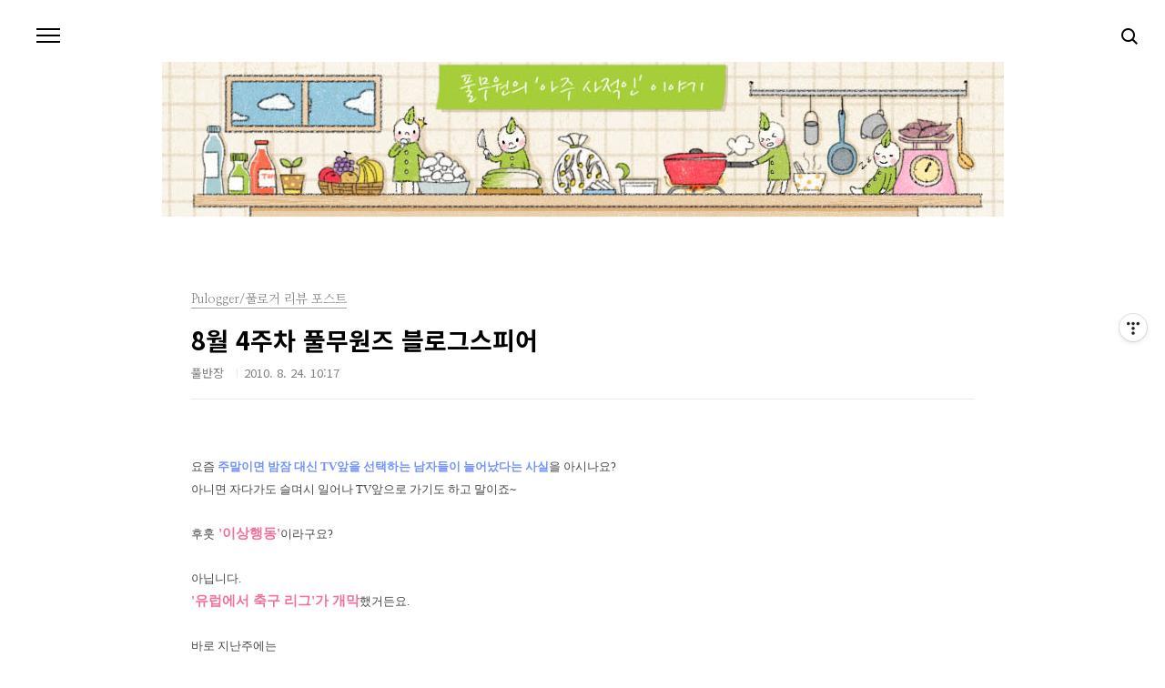

--- FILE ---
content_type: text/html;charset=UTF-8
request_url: https://blog.pulmuone.com/1246
body_size: 51756
content:
<!doctype html>
<html lang="ko">
                                                                                <head>
                <script type="text/javascript">if (!window.T) { window.T = {} }
window.T.config = {"TOP_SSL_URL":"https://www.tistory.com","PREVIEW":false,"ROLE":"guest","PREV_PAGE":"","NEXT_PAGE":"","BLOG":{"id":118941,"name":"pulmuone","title":"풀무원 공식 블로그","isDormancy":false,"nickName":"풀반장","status":"open","profileStatus":"normal"},"NEED_COMMENT_LOGIN":false,"COMMENT_LOGIN_CONFIRM_MESSAGE":"","LOGIN_URL":"https://www.tistory.com/auth/login/?redirectUrl=https://blog.pulmuone.com/1246","DEFAULT_URL":"https://blog.pulmuone.com","USER":{"name":null,"homepage":null,"id":0,"profileImage":null},"SUBSCRIPTION":{"status":"none","isConnected":false,"isPending":false,"isWait":false,"isProcessing":false,"isNone":true},"IS_LOGIN":false,"HAS_BLOG":false,"IS_SUPPORT":false,"IS_SCRAPABLE":false,"TOP_URL":"http://www.tistory.com","JOIN_URL":"https://www.tistory.com/member/join","PHASE":"prod","ROLE_GROUP":"visitor"};
window.T.entryInfo = {"entryId":1246,"isAuthor":false,"categoryId":394777,"categoryLabel":"Pulogger/풀로거 리뷰 포스트"};
window.appInfo = {"domain":"tistory.com","topUrl":"https://www.tistory.com","loginUrl":"https://www.tistory.com/auth/login","logoutUrl":"https://www.tistory.com/auth/logout"};
window.initData = {};

window.TistoryBlog = {
    basePath: "",
    url: "https://blog.pulmuone.com",
    tistoryUrl: "https://pulmuone.tistory.com",
    manageUrl: "https://pulmuone.tistory.com/manage",
    token: "TFgqAxLiWDC8vNfOwEGCM7FUQuuPANchGP4YwGyzKBLAsgR6Ldg7eMTFM5PAG7eL"
};
var servicePath = "";
var blogURL = "";</script>

                
                
                
                        <!-- BusinessLicenseInfo - START -->
        
            <link href="https://tistory1.daumcdn.net/tistory_admin/userblog/userblog-7c7a62cfef2026f12ec313f0ebcc6daafb4361d7/static/plugin/BusinessLicenseInfo/style.css" rel="stylesheet" type="text/css"/>

            <script>function switchFold(entryId) {
    var businessLayer = document.getElementById("businessInfoLayer_" + entryId);

    if (businessLayer) {
        if (businessLayer.className.indexOf("unfold_license") > 0) {
            businessLayer.className = "business_license_layer";
        } else {
            businessLayer.className = "business_license_layer unfold_license";
        }
    }
}
</script>

        
        <!-- BusinessLicenseInfo - END -->
        <!-- DaumShow - START -->
        <style type="text/css">#daumSearchBox {
    height: 21px;
    background-image: url(//i1.daumcdn.net/imgsrc.search/search_all/show/tistory/plugin/bg_search2_2.gif);
    margin: 5px auto;
    padding: 0;
}

#daumSearchBox input {
    background: none;
    margin: 0;
    padding: 0;
    border: 0;
}

#daumSearchBox #daumLogo {
    width: 34px;
    height: 21px;
    float: left;
    margin-right: 5px;
    background-image: url(//i1.daumcdn.net/img-media/tistory/img/bg_search1_2_2010ci.gif);
}

#daumSearchBox #show_q {
    background-color: transparent;
    border: none;
    font: 12px Gulim, Sans-serif;
    color: #555;
    margin-top: 4px;
    margin-right: 15px;
    float: left;
}

#daumSearchBox #show_btn {
    background-image: url(//i1.daumcdn.net/imgsrc.search/search_all/show/tistory/plugin/bt_search_2.gif);
    width: 37px;
    height: 21px;
    float: left;
    margin: 0;
    cursor: pointer;
    text-indent: -1000em;
}
</style>

        <!-- DaumShow - END -->

<!-- MetaTag - START -->
<meta name="로봇" content=" &lt;meta name=&quot;robots&quot; content=&quot;ALL&quot; /&gt;"/>
<!-- MetaTag - END -->

<!-- PreventCopyContents - START -->
<meta content="no" http-equiv="imagetoolbar"/>

<!-- PreventCopyContents - END -->

<!-- System - START -->

<!-- System - END -->

        <!-- TistoryProfileLayer - START -->
        <link href="https://tistory1.daumcdn.net/tistory_admin/userblog/userblog-7c7a62cfef2026f12ec313f0ebcc6daafb4361d7/static/plugin/TistoryProfileLayer/style.css" rel="stylesheet" type="text/css"/>
<script type="text/javascript" src="https://tistory1.daumcdn.net/tistory_admin/userblog/userblog-7c7a62cfef2026f12ec313f0ebcc6daafb4361d7/static/plugin/TistoryProfileLayer/script.js"></script>

        <!-- TistoryProfileLayer - END -->

                
                <meta http-equiv="X-UA-Compatible" content="IE=Edge">
<meta name="format-detection" content="telephone=no">
<script src="//t1.daumcdn.net/tistory_admin/lib/jquery/jquery-3.5.1.min.js" integrity="sha256-9/aliU8dGd2tb6OSsuzixeV4y/faTqgFtohetphbbj0=" crossorigin="anonymous"></script>
<script type="text/javascript" src="//t1.daumcdn.net/tiara/js/v1/tiara-1.2.0.min.js"></script><meta name="referrer" content="always"/>
<meta name="google-adsense-platform-account" content="ca-host-pub-9691043933427338"/>
<meta name="google-adsense-platform-domain" content="tistory.com"/>
<meta name="description" content="요즘 주말이면 밤잠 대신 TV앞을 선택하는 남자들이 늘어났다는 사실을 아시나요? 아니면 자다가도 슬며시 일어나 TV앞으로 가기도 하고 말이죠~ 후훗 '이상행동'이라구요? 아닙니다. '유럽에서 축구 리그'가 개막했거든요. 바로 지난주에는 이청용 선수가 어시스트를, 기성용 선수가 리그 데뷔골을 성공시키기도 했답니다. 이젠 남편분들께서 왜 잠을 안자는지 아셨죠? 그렇다면 이번주 주말에는 야식으로 센스를 뽐내보시는건 어떨까요? 아마 분명히 감동할겁니다~ ^^ 풀사이 가족분들의 야식이 남편들을 감동시킨다면 블로그스피어에 올라오는 풀무원 포스트들은 풀반장을 감동시키고 있죠~ 이번주는 어떤 포스트들이 풀반장과 풀사이 가족분들을 웃게 했을지.. 여러분과 함께 살펴보기로 하겠습니다. ^^ 풀무원즈 블로그스피어 지금 시작.."/>
<meta property="og:type" content="article"/>
<meta property="og:url" content="https://blog.pulmuone.com/1246"/>
<meta property="og.article.author" content="풀반장"/>
<meta property="og:site_name" content="풀무원 공식 블로그"/>
<meta property="og:title" content="8월 4주차 풀무원즈 블로그스피어"/>
<meta name="by" content="풀반장"/>
<meta property="og:description" content="요즘 주말이면 밤잠 대신 TV앞을 선택하는 남자들이 늘어났다는 사실을 아시나요? 아니면 자다가도 슬며시 일어나 TV앞으로 가기도 하고 말이죠~ 후훗 '이상행동'이라구요? 아닙니다. '유럽에서 축구 리그'가 개막했거든요. 바로 지난주에는 이청용 선수가 어시스트를, 기성용 선수가 리그 데뷔골을 성공시키기도 했답니다. 이젠 남편분들께서 왜 잠을 안자는지 아셨죠? 그렇다면 이번주 주말에는 야식으로 센스를 뽐내보시는건 어떨까요? 아마 분명히 감동할겁니다~ ^^ 풀사이 가족분들의 야식이 남편들을 감동시킨다면 블로그스피어에 올라오는 풀무원 포스트들은 풀반장을 감동시키고 있죠~ 이번주는 어떤 포스트들이 풀반장과 풀사이 가족분들을 웃게 했을지.. 여러분과 함께 살펴보기로 하겠습니다. ^^ 풀무원즈 블로그스피어 지금 시작.."/>
<meta property="og:image" content="https://img1.daumcdn.net/thumb/R800x0/?scode=mtistory2&fname=https%3A%2F%2Ft1.daumcdn.net%2Fcfile%2Ftistory%2F192CB91B4C7236D084"/>
<meta property="article:section" content="'일상다반사'"/>
<meta name="twitter:card" content="summary_large_image"/>
<meta name="twitter:site" content="@TISTORY"/>
<meta name="twitter:title" content="8월 4주차 풀무원즈 블로그스피어"/>
<meta name="twitter:description" content="요즘 주말이면 밤잠 대신 TV앞을 선택하는 남자들이 늘어났다는 사실을 아시나요? 아니면 자다가도 슬며시 일어나 TV앞으로 가기도 하고 말이죠~ 후훗 '이상행동'이라구요? 아닙니다. '유럽에서 축구 리그'가 개막했거든요. 바로 지난주에는 이청용 선수가 어시스트를, 기성용 선수가 리그 데뷔골을 성공시키기도 했답니다. 이젠 남편분들께서 왜 잠을 안자는지 아셨죠? 그렇다면 이번주 주말에는 야식으로 센스를 뽐내보시는건 어떨까요? 아마 분명히 감동할겁니다~ ^^ 풀사이 가족분들의 야식이 남편들을 감동시킨다면 블로그스피어에 올라오는 풀무원 포스트들은 풀반장을 감동시키고 있죠~ 이번주는 어떤 포스트들이 풀반장과 풀사이 가족분들을 웃게 했을지.. 여러분과 함께 살펴보기로 하겠습니다. ^^ 풀무원즈 블로그스피어 지금 시작.."/>
<meta property="twitter:image" content="https://img1.daumcdn.net/thumb/R800x0/?scode=mtistory2&fname=https%3A%2F%2Ft1.daumcdn.net%2Fcfile%2Ftistory%2F192CB91B4C7236D084"/>
<meta content="https://blog.pulmuone.com/1246" property="dg:plink" content="https://blog.pulmuone.com/1246"/>
<meta name="plink"/>
<meta name="title" content="8월 4주차 풀무원즈 블로그스피어"/>
<meta name="article:media_name" content="풀무원 공식 블로그"/>
<meta property="article:mobile_url" content="https://blog.pulmuone.com/m/1246"/>
<meta property="article:pc_url" content="https://blog.pulmuone.com/1246"/>
<meta property="article:mobile_view_url" content="https://pulmuone.tistory.com/m/1246"/>
<meta property="article:pc_view_url" content="https://pulmuone.tistory.com/1246"/>
<meta property="article:talk_channel_view_url" content="https://blog.pulmuone.com/m/1246"/>
<meta property="article:pc_service_home" content="https://www.tistory.com"/>
<meta property="article:mobile_service_home" content="https://www.tistory.com/m"/>
<meta property="article:txid" content="118941_1246"/>
<meta property="article:published_time" content="2010-08-24T10:17:01+09:00"/>
<meta property="og:regDate" content="20100823055709"/>
<meta property="article:modified_time" content="2010-08-24T10:17:01+09:00"/>
<script type="module" src="https://tistory1.daumcdn.net/tistory_admin/userblog/userblog-7c7a62cfef2026f12ec313f0ebcc6daafb4361d7/static/pc/dist/index.js" defer=""></script>
<script type="text/javascript" src="https://tistory1.daumcdn.net/tistory_admin/userblog/userblog-7c7a62cfef2026f12ec313f0ebcc6daafb4361d7/static/pc/dist/index-legacy.js" defer="" nomodule="true"></script>
<script type="text/javascript" src="https://tistory1.daumcdn.net/tistory_admin/userblog/userblog-7c7a62cfef2026f12ec313f0ebcc6daafb4361d7/static/pc/dist/polyfills-legacy.js" defer="" nomodule="true"></script>
<link rel="stylesheet" type="text/css" href="https://t1.daumcdn.net/tistory_admin/www/style/font.css"/>
<link rel="stylesheet" type="text/css" href="https://tistory1.daumcdn.net/tistory_admin/userblog/userblog-7c7a62cfef2026f12ec313f0ebcc6daafb4361d7/static/style/content.css"/>
<link rel="stylesheet" type="text/css" href="https://tistory1.daumcdn.net/tistory_admin/userblog/userblog-7c7a62cfef2026f12ec313f0ebcc6daafb4361d7/static/pc/dist/index.css"/>
<script type="text/javascript">(function() {
    var tjQuery = jQuery.noConflict(true);
    window.tjQuery = tjQuery;
    window.orgjQuery = window.jQuery; window.jQuery = tjQuery;
    window.jQuery = window.orgjQuery; delete window.orgjQuery;
})()</script>
<script type="text/javascript" src="https://tistory1.daumcdn.net/tistory_admin/userblog/userblog-7c7a62cfef2026f12ec313f0ebcc6daafb4361d7/static/script/base.js"></script>
<script type="text/javascript" src="//developers.kakao.com/sdk/js/kakao.min.js"></script>

                
<meta charset="UTF-8">
<meta name="viewport" content="user-scalable=no, initial-scale=1.0, maximum-scale=1.0, minimum-scale=1.0, width=device-width">
	<meta name="description" content="풀무원 공식 블로그">
<meta property="og:type" content="website"> 
<meta property="og:title" content="풀무원의 '아주 사적인' 이야기">
<meta property="og:description" content="풀무원 공식 블로그">
<meta property="og:url" content="https://blog.pulmuone.com/">
<meta name="naver-site-verification" content="2f4c95ccc8932d02cded4786fd96d371d5780119" />

<title>8월 4주차 풀무원즈 블로그스피어</title>
<link rel="stylesheet" href="https://tistory1.daumcdn.net/tistory/118941/skin/style.css?_version_=1713748622">
<script src="//t1.daumcdn.net/tistory_admin/lib/jquery/jquery-1.12.4.min.js"></script>

<!Favicon>
<link rel="shortcut icon" href="https://tistory4.daumcdn.net/tistory/118941/favicon.ico" type="image/ico">
<link rel="icon" href="https://tistory4.daumcdn.net/tistory/118941/favicon.ico" type="image/ico">


                
                
                <style type="text/css">.another_category {
    border: 1px solid #E5E5E5;
    padding: 10px 10px 5px;
    margin: 10px 0;
    clear: both;
}

.another_category h4 {
    font-size: 12px !important;
    margin: 0 !important;
    border-bottom: 1px solid #E5E5E5 !important;
    padding: 2px 0 6px !important;
}

.another_category h4 a {
    font-weight: bold !important;
}

.another_category table {
    table-layout: fixed;
    border-collapse: collapse;
    width: 100% !important;
    margin-top: 10px !important;
}

* html .another_category table {
    width: auto !important;
}

*:first-child + html .another_category table {
    width: auto !important;
}

.another_category th, .another_category td {
    padding: 0 0 4px !important;
}

.another_category th {
    text-align: left;
    font-size: 12px !important;
    font-weight: normal;
    word-break: break-all;
    overflow: hidden;
    line-height: 1.5;
}

.another_category td {
    text-align: right;
    width: 80px;
    font-size: 11px;
}

.another_category th a {
    font-weight: normal;
    text-decoration: none;
    border: none !important;
}

.another_category th a.current {
    font-weight: bold;
    text-decoration: none !important;
    border-bottom: 1px solid !important;
}

.another_category th span {
    font-weight: normal;
    text-decoration: none;
    font: 10px Tahoma, Sans-serif;
    border: none !important;
}

.another_category_color_gray, .another_category_color_gray h4 {
    border-color: #E5E5E5 !important;
}

.another_category_color_gray * {
    color: #909090 !important;
}

.another_category_color_gray th a.current {
    border-color: #909090 !important;
}

.another_category_color_gray h4, .another_category_color_gray h4 a {
    color: #737373 !important;
}

.another_category_color_red, .another_category_color_red h4 {
    border-color: #F6D4D3 !important;
}

.another_category_color_red * {
    color: #E86869 !important;
}

.another_category_color_red th a.current {
    border-color: #E86869 !important;
}

.another_category_color_red h4, .another_category_color_red h4 a {
    color: #ED0908 !important;
}

.another_category_color_green, .another_category_color_green h4 {
    border-color: #CCE7C8 !important;
}

.another_category_color_green * {
    color: #64C05B !important;
}

.another_category_color_green th a.current {
    border-color: #64C05B !important;
}

.another_category_color_green h4, .another_category_color_green h4 a {
    color: #3EA731 !important;
}

.another_category_color_blue, .another_category_color_blue h4 {
    border-color: #C8DAF2 !important;
}

.another_category_color_blue * {
    color: #477FD6 !important;
}

.another_category_color_blue th a.current {
    border-color: #477FD6 !important;
}

.another_category_color_blue h4, .another_category_color_blue h4 a {
    color: #1960CA !important;
}

.another_category_color_violet, .another_category_color_violet h4 {
    border-color: #E1CEEC !important;
}

.another_category_color_violet * {
    color: #9D64C5 !important;
}

.another_category_color_violet th a.current {
    border-color: #9D64C5 !important;
}

.another_category_color_violet h4, .another_category_color_violet h4 a {
    color: #7E2CB5 !important;
}
</style>

                
                <link rel="stylesheet" type="text/css" href="https://tistory1.daumcdn.net/tistory_admin/userblog/userblog-7c7a62cfef2026f12ec313f0ebcc6daafb4361d7/static/style/revenue.css"/>
<link rel="canonical" href="https://blog.pulmuone.com/1246"/>

<!-- BEGIN STRUCTURED_DATA -->
<script type="application/ld+json">
    {"@context":"http://schema.org","@type":"BlogPosting","mainEntityOfPage":{"@id":"https://blog.pulmuone.com/1246","name":null},"url":"https://blog.pulmuone.com/1246","headline":"8월 4주차 풀무원즈 블로그스피어","description":"요즘 주말이면 밤잠 대신 TV앞을 선택하는 남자들이 늘어났다는 사실을 아시나요? 아니면 자다가도 슬며시 일어나 TV앞으로 가기도 하고 말이죠~ 후훗 '이상행동'이라구요? 아닙니다. '유럽에서 축구 리그'가 개막했거든요. 바로 지난주에는 이청용 선수가 어시스트를, 기성용 선수가 리그 데뷔골을 성공시키기도 했답니다. 이젠 남편분들께서 왜 잠을 안자는지 아셨죠? 그렇다면 이번주 주말에는 야식으로 센스를 뽐내보시는건 어떨까요? 아마 분명히 감동할겁니다~ ^^ 풀사이 가족분들의 야식이 남편들을 감동시킨다면 블로그스피어에 올라오는 풀무원 포스트들은 풀반장을 감동시키고 있죠~ 이번주는 어떤 포스트들이 풀반장과 풀사이 가족분들을 웃게 했을지.. 여러분과 함께 살펴보기로 하겠습니다. ^^ 풀무원즈 블로그스피어 지금 시작..","author":{"@type":"Person","name":"풀반장","logo":null},"image":{"@type":"ImageObject","url":"https://img1.daumcdn.net/thumb/R800x0/?scode=mtistory2&fname=https%3A%2F%2Ft1.daumcdn.net%2Fcfile%2Ftistory%2F192CB91B4C7236D084","width":"800px","height":"800px"},"datePublished":"2010-08-24T10:17:01+09:00","dateModified":"2010-08-24T10:17:01+09:00","publisher":{"@type":"Organization","name":"TISTORY","logo":{"@type":"ImageObject","url":"https://t1.daumcdn.net/tistory_admin/static/images/openGraph/opengraph.png","width":"800px","height":"800px"}}}
</script>
<!-- END STRUCTURED_DATA -->
<link rel="stylesheet" type="text/css" href="https://tistory1.daumcdn.net/tistory_admin/userblog/userblog-7c7a62cfef2026f12ec313f0ebcc6daafb4361d7/static/style/dialog.css"/>
<link rel="stylesheet" type="text/css" href="//t1.daumcdn.net/tistory_admin/www/style/top/font.css"/>
<link rel="stylesheet" type="text/css" href="https://tistory1.daumcdn.net/tistory_admin/userblog/userblog-7c7a62cfef2026f12ec313f0ebcc6daafb4361d7/static/style/postBtn.css"/>
<link rel="stylesheet" type="text/css" href="https://tistory1.daumcdn.net/tistory_admin/userblog/userblog-7c7a62cfef2026f12ec313f0ebcc6daafb4361d7/static/style/tistory.css"/>
<script type="text/javascript" src="https://tistory1.daumcdn.net/tistory_admin/userblog/userblog-7c7a62cfef2026f12ec313f0ebcc6daafb4361d7/static/script/common.js"></script>

                
                </head>
                                                <body id="tt-body-page" class="color-gray post-type-thumbnail paging-view-more">
                
                
                

<div id="acc-nav">
	<a href="#content">본문 바로가기</a>
</div>
<div id="wrap">
	<header id="header">
		<h1><a href="https://blog.pulmuone.com/"><img src="https://tistory1.daumcdn.net/tistory/118941/skin/images/upskin7.jpg" style="max-width: 100%; height: auto;"></a></h1>
		<button type="button" class="mobile-menu"><span>메뉴</span></button>
		<div class="menu">
			<nav id="gnb">
				<ul class="tt_category"><li class=""><a href="/category" class="link_tit"> 분류 전체보기 <span class="c_cnt">(5485)</span> </a>
  <ul class="category_list"><li class=""><a href="/category/%ED%92%80%EB%B0%98%EC%9E%A5%27s%20Letter" class="link_item"> 풀반장's Letter <span class="c_cnt">(337)</span> </a></li>
<li class=""><a href="/category/%ED%92%80%EB%B0%98%EC%9E%A5%27s%20Live" class="link_item"> 풀반장's Live <span class="c_cnt">(229)</span> </a></li>
<li class=""><a href="/category/People" class="link_item"> People <span class="c_cnt">(228)</span> </a></li>
<li class=""><a href="/category/Product" class="link_item"> Product <span class="c_cnt">(1173)</span> </a>
  <ul class="sub_category_list"><li class=""><a href="/category/Product/%EC%8B%A0%EC%A0%9C%ED%92%88%20%EC%9D%B8%EC%82%AC%EB%93%9C%EB%A0%A4%EC%9A%94%21" class="link_sub_item"> 신제품 인사드려요! <span class="c_cnt">(368)</span> </a></li>
<li class=""><a href="/category/Product/%EC%9D%B4%20%EC%A0%9C%ED%92%88%20%EA%BC%BC%EA%BC%BC%20%EB%A6%AC%EB%B7%B0" class="link_sub_item"> 이 제품 꼼꼼 리뷰 <span class="c_cnt">(80)</span> </a></li>
<li class=""><a href="/category/Product/%EC%A0%9C%ED%92%88%20%EB%A9%94%EC%9D%B4%ED%82%B9%20%EC%8A%A4%ED%86%A0%EB%A6%AC" class="link_sub_item"> 제품 메이킹 스토리 <span class="c_cnt">(219)</span> </a></li>
<li class=""><a href="/category/Product/%ED%9B%84%EB%A3%A8%EB%A3%A9%21%20%EB%9D%BC%EB%A9%B4%EB%8D%B0%EC%9D%B4" class="link_sub_item"> 후루룩! 라면데이 <span class="c_cnt">(319)</span> </a></li>
<li class=""><a href="/category/Product/%EC%9D%B4%EC%83%B5%21%20%EC%98%A4%EB%8A%98%EC%9D%98%20%ED%8A%B9%EA%B0%80" class="link_sub_item"> 이샵! 오늘의 특가 <span class="c_cnt">(172)</span> </a></li>
</ul>
</li>
<li class=""><a href="/category/Food%20%26%20Recipe" class="link_item"> Food &amp; Recipe <span class="c_cnt">(1243)</span> </a>
  <ul class="sub_category_list"><li class=""><a href="/category/Food%20%26%20Recipe/%EA%B7%B8%20%ED%91%B8%EB%93%9C%3F%20%EC%A0%80%20%ED%91%B8%EB%93%9C%21" class="link_sub_item"> 그 푸드? 저 푸드! <span class="c_cnt">(106)</span> </a></li>
<li class=""><a href="/category/Food%20%26%20Recipe/%EA%B1%B4%EA%B0%95%20%EB%A0%88%EC%8B%9C%ED%94%BC" class="link_sub_item"> 건강 레시피 <span class="c_cnt">(527)</span> </a></li>
<li class=""><a href="/category/Food%20%26%20Recipe/%ED%92%80%EB%B0%98%EC%9E%A5%EC%9D%98%20%EC%BF%A0%ED%82%B9%ED%8C%81" class="link_sub_item"> 풀반장의 쿠킹팁 <span class="c_cnt">(199)</span> </a></li>
<li class=""><a href="/category/Food%20%26%20Recipe/%ED%92%80%EB%AC%B4%EC%9B%90%20%EC%98%A4%ED%94%88%EC%BA%90%EC%8A%A4%ED%8A%B8" class="link_sub_item"> 풀무원 오픈캐스트 <span class="c_cnt">(411)</span> </a></li>
</ul>
</li>
<li class=""><a href="/category/LOHAS%20Life" class="link_item"> LOHAS Life <span class="c_cnt">(409)</span> </a></li>
<li class=""><a href="/category/ORGA%20%20Life" class="link_item"> ORGA  Life <span class="c_cnt">(9)</span> </a></li>
<li class=""><a href="/category/WebNovel" class="link_item"> WebNovel <span class="c_cnt">(17)</span> </a>
  <ul class="sub_category_list"><li class=""><a href="/category/WebNovel/%EC%9B%B9%EC%86%8C%EC%84%A4%20%27%EB%B9%84%EB%A7%8C%EB%B0%94%EC%9D%B4%EB%9F%AC%EC%8A%A4%27" class="link_sub_item"> 웹소설 '비만바이러스' <span class="c_cnt">(0)</span> </a></li>
<li class=""><a href="/category/WebNovel/%EC%9B%B9%EC%86%8C%EC%84%A4%20%27%EB%9D%BC%EB%A9%B4%EA%B8%88%EC%A7%80%EB%A0%B9%27" class="link_sub_item"> 웹소설 '라면금지령' <span class="c_cnt">(7)</span> </a></li>
<li class=""><a href="/category/WebNovel/%EC%9B%B9%EC%86%8C%EC%84%A4%20%27%EC%98%A4%EB%8F%84%EC%9D%98%20%EB%B9%84%EB%B0%80%27" class="link_sub_item"> 웹소설 '오도의 비밀' <span class="c_cnt">(10)</span> </a></li>
</ul>
</li>
<li class=""><a href="/category/Pulogger" class="link_item"> Pulogger <span class="c_cnt">(483)</span> </a>
  <ul class="sub_category_list"><li class=""><a href="/category/Pulogger/%EB%A6%AC%EB%B7%B0%EB%8B%A8%20%5B%ED%92%80%EB%A1%9C%EA%B1%B0%5D%20%EA%B3%B5%EC%A7%80" class="link_sub_item"> 리뷰단 [풀로거] 공지 <span class="c_cnt">(89)</span> </a></li>
<li class=""><a href="/category/Pulogger/%ED%92%80%EB%A1%9C%EA%B1%B0%20%EB%A6%AC%EB%B7%B0%20%ED%8F%AC%EC%8A%A4%ED%8A%B8" class="link_sub_item"> 풀로거 리뷰 포스트 <span class="c_cnt">(394)</span> </a></li>
</ul>
</li>
<li class=""><a href="/category/News" class="link_item"> News <span class="c_cnt">(1352)</span> </a>
  <ul class="sub_category_list"><li class=""><a href="/category/News/%EB%89%B4%EC%8A%A4%EB%A3%B8" class="link_sub_item"> 뉴스룸 <span class="c_cnt">(1052)</span> </a></li>
<li class=""><a href="/category/News/%EC%9D%B4%EB%B2%A4%ED%8A%B8%EB%A3%B8" class="link_sub_item"> 이벤트룸 <span class="c_cnt">(300)</span> </a></li>
</ul>
</li>
</ul>
</li>
</ul>

			</nav>
			<div class="social-link">
				
				<a href="https://www.facebook.com/pulmuonelove" class="facebook">Facebook</a>
				
				<a href="https://www.instagram.com/pulmuone/" class="instagram">Instagram</a>
			</div>
			<p>POWERED BY TISTORY</p>
		</div>
		<div class="search">
			
					<input type="text" name="search" value="" placeholder="검색내용을 입력하세요." onkeypress="if (event.keyCode == 13) { try {
    window.location.href = '/search' + '/' + looseURIEncode(document.getElementsByName('search')[0].value);
    document.getElementsByName('search')[0].value = '';
    return false;
} catch (e) {} }">
					<button type="submit" onclick="try {
    window.location.href = '/search' + '/' + looseURIEncode(document.getElementsByName('search')[0].value);
    document.getElementsByName('search')[0].value = '';
    return false;
} catch (e) {}">검색</button>
				
				
		</div>
	</header>
	
	<hr>
	<section class="container">
		
		<article id="content">
			
			

			

			

			

			<div class="inner">
				

				            
                
	
	
		<div class="hgroup">
			<div class="category">Pulogger/풀로거 리뷰 포스트</div>
			<h1>8월 4주차 풀무원즈 블로그스피어 </h1>
			<div class="post-meta">
				<span class="author">풀반장</span>
				<span class="date">2010. 8. 24. 10:17</span>
				
			</div>
		</div>
		<div class="entry-content">
			            <!-- System - START -->

<!-- System - END -->

            <div class="contents_style"><P><FONT color=#474747><SPAN style="FONT-FAMILY: Dotum"><SPAN style="FONT-SIZE: 10pt">요즘 <STRONG><FONT color=#7293fa>주말이면 밤잠 대신 </FONT></STRONG></SPAN></SPAN><SPAN style="FONT-FAMILY: Dotum"><SPAN style="FONT-SIZE: 10pt"><STRONG><FONT color=#7293fa>TV앞을 선택하는 남자들이 늘어났다는 사실</FONT></STRONG>을 아시나요?</SPAN></SPAN><br />
<SPAN style="FONT-FAMILY: Dotum"><SPAN style="FONT-SIZE: 10pt">아니면 자다가도 슬며시 일어나 TV앞으로 가기도 하고 말이죠~</SPAN></SPAN></FONT></P>
<P><SPAN style="FONT-FAMILY: Dotum"><SPAN style="FONT-SIZE: 10pt"><FONT color=#474747>후훗<STRONG><SPAN style="FONT-SIZE: 11pt"><FONT color=#f3709b> '이상행동'</FONT></SPAN></STRONG>이라구요?</FONT></SPAN></SPAN></P>
<P><FONT color=#474747><SPAN style="FONT-FAMILY: Dotum"><SPAN style="FONT-SIZE: 10pt">아닙니다.</SPAN></SPAN><br />
<SPAN style="FONT-FAMILY: Dotum"><SPAN style="FONT-SIZE: 10pt"><STRONG><FONT color=#f3709b><SPAN style="FONT-SIZE: 11pt">'유럽에서 축구 리그'가 개막</SPAN></FONT></STRONG>했거든요.</SPAN></SPAN></FONT></P>
<P><FONT color=#474747><SPAN style="FONT-FAMILY: Dotum"><SPAN style="FONT-SIZE: 10pt">바로 지난주에는</SPAN></SPAN><br />
<SPAN style="FONT-FAMILY: Dotum"><SPAN style="FONT-SIZE: 10pt"><STRONG><FONT color=#7293fa>이청용 선수가 어시스트를, 기성용 선수가 리그 데뷔골</FONT></STRONG>을</SPAN></SPAN><br />
<SPAN style="FONT-FAMILY: Dotum"><SPAN style="FONT-SIZE: 10pt">성공시키기도 했답니다.</SPAN></SPAN></FONT></P>
<P><FONT color=#474747><SPAN style="FONT-FAMILY: Dotum"><SPAN style="FONT-SIZE: 10pt">이젠 남편분들께서 왜 잠을 안자는지 아셨죠?</SPAN></SPAN><br />
<SPAN style="FONT-FAMILY: Dotum"><SPAN style="FONT-SIZE: 10pt">그렇다면 <STRONG><FONT color=#7293fa>이번주 주말에는 야식으로 센스를 뽐내보시는건</FONT></STRONG> 어떨까요?<br />
</SPAN></SPAN></FONT><SPAN style="FONT-FAMILY: Dotum"><SPAN style="FONT-SIZE: 10pt"><FONT color=#474747>아마 분명히 감동할겁니다~ ^^</FONT></SPAN></SPAN></P>
<P><FONT color=#474747><STRONG><FONT color=#7293fa><SPAN style="FONT-FAMILY: Dotum"><SPAN style="FONT-SIZE: 10pt">풀사이 가족분들의 야식이 남편들을 감동시킨다면</SPAN></SPAN><br />
</FONT></STRONG><SPAN style="FONT-FAMILY: Dotum"><SPAN style="FONT-SIZE: 10pt"><FONT color=#7293fa><STRONG>블로그스피어에 올라오는 풀무원 포스트들은 풀반장을 감동시키고</STRONG> </FONT>있죠~</SPAN></SPAN></FONT></P>
<P><FONT color=#474747><SPAN style="FONT-FAMILY: Dotum"><SPAN style="FONT-SIZE: 10pt">이번주는 어떤 포스트들이&nbsp; 풀반장과 풀사이 가족분들을 웃게 했을지..</SPAN></SPAN><br />
<SPAN style="FONT-FAMILY: Dotum"><SPAN style="FONT-SIZE: 10pt">여러분과 함께 살펴보기로 하겠습니다. ^^</SPAN></SPAN></FONT></P>
<P><FONT color=#474747><SPAN style="FONT-FAMILY: Dotum"><SPAN style="FONT-SIZE: 10pt">풀무원즈 블로그스피어 지금 시작합니다.</SPAN></SPAN><br />
<br /><br />
<br /></FONT><FONT color=#49b5d5><STRONG><SPAN style="FONT-FAMILY: Dotum"><SPAN style="FONT-SIZE: 10pt"><SPAN style="FONT-SIZE: 11pt">+야옹양님, 풀무원의 프리미엄빙수 &lt;스노우앤&gt;을 소개합니다.</SPAN></SPAN></SPAN><br />
</STRONG><SPAN style="FONT-FAMILY: Dotum"><SPAN style="FONT-SIZE: 10pt"><A title="[http://blog.naver.com/oz29oz/130092407792]로 이동합니다." href="http://blog.naver.com/oz29oz/130092407792" target=_blank><STRONG><SPAN style="FONT-SIZE: 11pt"><FONT color=#49b5d5>&lt;풀무원 '스노우앤' 시식기&gt;</FONT></SPAN></STRONG></A><SPAN style="FONT-SIZE: 11pt"><FONT color=#49b5d5> </FONT></SPAN></SPAN></SPAN></FONT><br />
<br /><div class="imageblock center" style="text-align: center; clear: both;"><img src="https://t1.daumcdn.net/cfile/tistory/122CB91B4C7236D186" style="max-width: 100%; height: auto;" srcset="https://img1.daumcdn.net/thumb/R1280x0/?scode=mtistory2&fname=https%3A%2F%2Ft1.daumcdn.net%2Fcfile%2Ftistory%2F122CB91B4C7236D186" width="450" height="250" alt="" filename="001.jpg" filemime="image/jpeg"/></div>
<br />
<FONT color=#474747><SPAN style="FONT-FAMILY: Dotum"><SPAN style="FONT-SIZE: 10pt">다양한 요리책을 출간할 정도로 요리분야의 대표적 파워블로거이신 '야옹양'님의 블로그를 찾았다가 정말 깜~~~짝 놀랐답니다. 바로 <STRONG><FONT color=#f3709b>&lt;스노우앤&gt; 리뷰</FONT></STRONG>가 있었기 때문입니다. 매의 눈으로 워낙 멋진 포스트를 작성하시는 분이니 큰 기대를 하고 내용을 살펴봤답니다. 가장 먼저 눈에 띈 것은 바로 스노우앤 제품 소개였는데요.</SPAN></SPAN><br />
<SPAN style="FONT-FAMILY: Dotum"><SPAN style="FONT-SIZE: 10pt"><STRONG><FONT color=#7293fa>깨끗한 지하암반수로 만든 풀무원 얼음을 4mm 미만으로 곱게 갈아 합성 착색료, 합성 착향료 등을 넣지 않고 몸에 좋은 발효유까지 넣어 유산균까지 풍부하다는 점</FONT></STRONG>을 콕~ 집어주며 소개해주시는 센스~! (역시 매의 눈)</SPAN></SPAN><br />
<SPAN style="FONT-FAMILY: Dotum"><SPAN style="FONT-SIZE: 10pt">포장이나 제품의 색이 워낙 예뻐 여성분들이나 아이들이 무척 좋아할 것 같다고 하시네요. 세가지 맛의 제품 모두 과육등의 덩어리가 큼직하게 들어가있어 식감도 좋아 빙수 전문점이 부럽지 않을 정도라고 소개해주셨답니다.</SPAN></SPAN><br />
<SPAN style="FONT-FAMILY: Dotum"><SPAN style="FONT-SIZE: 10pt"><STRONG><FONT color=#7293fa>베리, 트로피칼, 팟 3가지 모두 리뷰</FONT></STRONG>를 해주셨으니 평소 스노우앤에 관심이 있으셨던 분들이라면 클릭클릭클릭~!</SPAN></SPAN><br />
<br /><br />
<br /></FONT><FONT color=#49b5d5><STRONG><SPAN style="FONT-FAMILY: Dotum"><SPAN style="FONT-SIZE: 10pt"><SPAN style="FONT-SIZE: 11pt">+미니면님, 아임리얼 토마토 드셔보셨나요?</SPAN></SPAN></SPAN><br />
<SPAN style="FONT-FAMILY: Dotum"><SPAN style="FONT-SIZE: 10pt"><A title="[http://blog.naver.com/mhmdmh/70092454445]로 이동합니다." href="http://blog.naver.com/mhmdmh/70092454445" target=_blank><SPAN style="FONT-SIZE: 11pt"><FONT color=#49b5d5>&lt;풀무원 - 아임리얼 토마토&gt;</FONT></SPAN></A><SPAN style="FONT-SIZE: 11pt"><FONT color=#49b5d5> </FONT></SPAN></SPAN></SPAN></STRONG></FONT><br />
<br /><div class="imageblock center" style="text-align: center; clear: both;"><img src="https://t1.daumcdn.net/cfile/tistory/142CB91B4C7236D287" style="max-width: 100%; height: auto;" srcset="https://img1.daumcdn.net/thumb/R1280x0/?scode=mtistory2&fname=https%3A%2F%2Ft1.daumcdn.net%2Fcfile%2Ftistory%2F142CB91B4C7236D287" width="450" height="250" alt="" filename="002.jpg" filemime="image/jpeg"/></div>
<br />
<FONT color=#474747><SPAN style="FONT-FAMILY: Dotum"><SPAN style="FONT-SIZE: 10pt">우리 풀사이 가족분들은 풀무원 제품들 중에 어떤 제품이 가장 많이 생각나시나요? 아마 각종 요리 재료들이 먼저 떠오르셨을 것 같은데요. 오늘 소개해드릴 미니면님께서는 아임리얼이 가장 먼저 떠오른다고 하시네요. 미혼이기 때문에 요리 재료보다는<STRONG><FONT color=#f3709b> &lt;아임리얼&gt;</FONT></STRONG>이 더 와닿았기 때문이라고 덧붙여 주셨구요. 후후 이해가 좀 되시죠?</SPAN></SPAN><br />
<SPAN style="FONT-FAMILY: Dotum"><SPAN style="FONT-SIZE: 10pt">다양한 맛의 <STRONG><FONT color=#7293fa>&lt;아임리얼&gt; 형제들 중에서도 특히 토마토를 가장 좋아한다</FONT></STRONG>고 말씀하셨는데요. 얼마나 좋아하시는지 <STRONG><FONT color=#7293fa>'홀릭 하고 있다고'</FONT></STRONG>까지 표현하셨답니다. 토마토 입자가 그대로 느껴지는<STRONG><FONT color=#f3709b> &lt;아임리얼 토마토&gt;를 강추 </FONT></STRONG>한다는 마무리까지~ 멋진 리뷰 감사합니다.</SPAN></SPAN><br />
<br /><br />
<br /></FONT><FONT color=#49b5d5><STRONG><SPAN style="FONT-FAMILY: Dotum"><SPAN style="FONT-SIZE: 10pt"><SPAN style="FONT-SIZE: 11pt">+채다인님, 요즘처럼 더울때 딱~! 풀무원 바로 먹는 물냉면.</SPAN></SPAN></SPAN><br />
<SPAN style="FONT-FAMILY: Dotum"><SPAN style="FONT-SIZE: 10pt"><A title="[http://totheno1.egloos.com/3412837]로 이동합니다." href="http://totheno1.egloos.com/3412837" target=_blank><SPAN style="FONT-SIZE: 11pt"><FONT color=#49b5d5>&lt;날도 더운데... 바로 먹는 물냉면&gt;</FONT></SPAN></A><SPAN style="FONT-SIZE: 11pt"><FONT color=#49b5d5> </FONT></SPAN></SPAN></SPAN></STRONG></FONT><br />
<br /><div class="imageblock center" style="text-align: center; clear: both;"><img src="https://t1.daumcdn.net/cfile/tistory/152CB91B4C7236D288" style="max-width: 100%; height: auto;" srcset="https://img1.daumcdn.net/thumb/R1280x0/?scode=mtistory2&fname=https%3A%2F%2Ft1.daumcdn.net%2Fcfile%2Ftistory%2F152CB91B4C7236D288" width="450" height="250" alt="" filename="003.jpg" filemime="image/jpeg"/></div>
<br />
<FONT color=#474747><SPAN style="FONT-FAMILY: Dotum"><SPAN style="FONT-SIZE: 10pt">요즘처럼 더울때면 생각나는 음식~! 얼음이 동동 띄워져 있는 '물 냉면'이 아닐까 싶은데요. 아무리 제품이 간단하게 나왔다 하더라도 손이 좀 많이 갈 수 밖에 없겠죠? 바로 면을 삶는 과정이 들어가기 때문인데요. <FONT color=#7293fa><STRONG>더운 여름에 더위를 식히는 음식을 만들기 위해서 불 앞에서 요리를 해야하는것이.. 조금 '아이러니'로 느껴지신다면~ ㅎㅎ</STRONG></FONT></SPAN></SPAN><br />
<SPAN style="FONT-FAMILY: Dotum"><SPAN style="FONT-SIZE: 10pt">그런 순간을 위한 최고의 제품이 있답니다. 바로 채다인님께서 소개해주신<FONT color=#f3709b><STRONG> &lt;풀무원 바로먹는 물냉면&gt;</STRONG> </FONT>인데요. 물을 끓일 필요가 없이 바로 먹을 수 있다면 믿을 수 있으시겠어요? 후후.</SPAN></SPAN><br />
<SPAN style="FONT-FAMILY: Dotum"><SPAN style="FONT-SIZE: 10pt">게다가 이 제품의 칼로리는 125kcal로 무척 낮은 편인데요. <STRONG><FONT color=#f3709b>물을 끓일 필요도 없고 칼로리 걱정도 필요없는 &lt;바로먹는 물냉면&gt;의 비밀은 '메밀 곤약'으로 만든 면</FONT></STRONG>에 숨어있답니다.</SPAN></SPAN><br />
<SPAN style="FONT-FAMILY: Dotum"><SPAN style="FONT-SIZE: 10pt">메밀 곤약이 칼로리가 낮은건 다들 아시죠? 이미 조리가 된 상태로 물안에 보관이 되어있다보니 물을 끓일 필요가 없거든요. 면을 보호하고 있던 물만 쏙~ 뺀 뒤 함께 들어있는 육수를 부어 먹으면 끝이니까요~ ㅎㅎㅎ</SPAN></SPAN><br />
<SPAN style="FONT-FAMILY: Dotum"><SPAN style="FONT-SIZE: 10pt">더운 여름, 불 앞에는 있기 싫고 시원한 냉면을 드시고 싶을때는 한번 선택해 보시는건 어떨까요? ^^</SPAN></SPAN><br />
<br /><br />
<br /></FONT><FONT color=#49b5d5><STRONG><SPAN style="FONT-FAMILY: Dotum"><SPAN style="FONT-SIZE: 10pt"><SPAN style="FONT-SIZE: 11pt">+허기진배님, 방학을 맞은 자녀와 함께 가볼만한 체험장을 소개합니다.</SPAN></SPAN></SPAN><br />
</STRONG><SPAN style="FONT-FAMILY: Dotum"><SPAN style="FONT-SIZE: 10pt"><A title="[http://blog.naver.com/clon73/120113537567]로 이동합니다." href="http://blog.naver.com/clon73/120113537567" target=_blank><STRONG><SPAN style="FONT-SIZE: 11pt"><FONT color=#49b5d5>&lt;풀무원 김치박물관 - 김치 만들기 체험&gt;</FONT></SPAN></STRONG></A><SPAN style="FONT-SIZE: 11pt"><FONT color=#49b5d5> </FONT></SPAN></SPAN></SPAN></FONT><br />
<br /><div class="imageblock center" style="text-align: center; clear: both;"><img src="https://t1.daumcdn.net/cfile/tistory/172CB91B4C7236D389" style="max-width: 100%; height: auto;" srcset="https://img1.daumcdn.net/thumb/R1280x0/?scode=mtistory2&fname=https%3A%2F%2Ft1.daumcdn.net%2Fcfile%2Ftistory%2F172CB91B4C7236D389" width="450" height="250" alt="" filename="004.jpg" filemime="image/jpeg"/></div>
<br />
<FONT color=#474747><SPAN style="FONT-FAMILY: Dotum"><SPAN style="FONT-SIZE: 10pt">방학 기간 동안의 우리 아이들..&nbsp;학원만 열심히 다니는 것보다는 다양한 체험이 가능한 야외 활동을 많이 하는 것이 더욱 좋다는 것은 다들 아시죠? 하지만... 여건상 멀리 나갈 수 없다면? 그렇다면 이곳은 어떨까요? 삼성동 코엑스 지하에 위치한<STRONG><FONT color=#f3709b> &lt;풀무원 김치 박물관&gt;</FONT></STRONG>입니다. 허기진배님께서 자녀와 함께 다녀온 뒤 리뷰를 남겨주셨는데요. 아마 아이를 둔 맘님들이시라면 '나도 한번 다녀와 볼까?'라는 생각이 많이 드실 것 같네요.</SPAN></SPAN><br />
<SPAN style="FONT-FAMILY: Dotum"><SPAN style="FONT-SIZE: 10pt"><STRONG><FONT color=#7293fa>한국을 대표하는 음식인 김치를 주제로 박물관이 구성된 만큼 평소 잘 먹지 않던 김치와 친숙해지는 기회가 될 수 있어 식습관 개선에도 도움이 된다는 사실</FONT></STRONG>~! 더불어 김치 체험 프로그램 일정만 미리 확인하여 신청하고 방문한다면, 직접 나만의 김치를 담궈볼 수도 있으니 아이와 함께 찾기에는 더없이 좋겠죠? :)</SPAN></SPAN><br />
<br /><br />
<SPAN style="FONT-FAMILY: Dotum"><SPAN style="FONT-SIZE: 10pt">이번주에도 어김없이 소개해드린 풀무원즈 블로그스피어~!</SPAN></SPAN><br />
<SPAN style="FONT-FAMILY: Dotum"><SPAN style="FONT-SIZE: 10pt">다음주에도 풀무원과 함께하는 여러 가족분들의 이야기를 들고 찾아 뵙겠습니다~ ㅎㅎ</SPAN></SPAN><br />
<br /><SPAN style="FONT-FAMILY: Dotum"><SPAN style="FONT-SIZE: 10pt"><STRONG><FONT color=#f3709b><SPAN style="FONT-SIZE: 11pt">그럼, 그때까지 20,000..</SPAN></FONT></STRONG></SPAN></SPAN><br />
<SPAN style="FONT-FAMILY: Dotum"><SPAN style="FONT-SIZE: 10pt"><STRONG><FONT color=#c2c2c2>(숫자를 이용한 추억의 글 마무리 '이만..' ㅎㅎ 우리 맘님들은..&nbsp;모두들 기억하시죠? ^^)</FONT></STRONG></SPAN></SPAN><br />
</P>
<P></P>
<DIV style="TEXT-ALIGN: right; MARGIN-LEFT: 40px"><FONT color=#000000 size=2><STRONG><FONT color=#666699><SPAN style="FONT-FAMILY: Dotum"><FONT color=#5fb636><SPAN style="FONT-FAMILY: Dotum"><SPAN style="FONT-FAMILY: Dotum"><FONT color=#5fb636><SPAN style="FONT-FAMILY: Dotum">posted by 풀반장 </SPAN></FONT><FONT color=#666699><SPAN style="FONT-FAMILY: Dotum">&nbsp;</SPAN></FONT><SPAN style="FONT-FAMILY: Dotum"> </SPAN>
<TABLE style="DISPLAY: inline; BORDER-COLLAPSE: collapse">
<TBODY>
<TR>
<TD><A href="https://t1.daumcdn.net/cfile/tistory/1474C9114BDA9C5435" rel=lightbox target=_blank><SPAN style="FONT-FAMILY: Dotum"><IMG alt="" src="https://t1.daumcdn.net/cfile/tistory/1474C9114BDA9C5435" width=66 height=76></SPAN></A></TD></TR></TBODY></TABLE><br />
<br /></SPAN></SPAN></FONT></SPAN></FONT></STRONG></FONT></DIV></FONT></div>
            <!-- System - START -->

<!-- System - END -->

                    <div class="container_postbtn #post_button_group">
  <div class="postbtn_like"><script>window.ReactionButtonType = 'reaction';
window.ReactionApiUrl = '//blog.pulmuone.com/reaction';
window.ReactionReqBody = {
    entryId: 1246
}</script>
<div class="wrap_btn" id="reaction-1246" data-tistory-react-app="Reaction"></div><div class="wrap_btn wrap_btn_share"><button type="button" class="btn_post sns_btn btn_share" aria-expanded="false" data-thumbnail-url="https://img1.daumcdn.net/thumb/R800x0/?scode=mtistory2&amp;fname=https%3A%2F%2Ft1.daumcdn.net%2Fcfile%2Ftistory%2F192CB91B4C7236D084" data-title="8월 4주차 풀무원즈 블로그스피어" data-description="요즘 주말이면 밤잠 대신 TV앞을 선택하는 남자들이 늘어났다는 사실을 아시나요? 아니면 자다가도 슬며시 일어나 TV앞으로 가기도 하고 말이죠~ 후훗 '이상행동'이라구요? 아닙니다. '유럽에서 축구 리그'가 개막했거든요. 바로 지난주에는 이청용 선수가 어시스트를, 기성용 선수가 리그 데뷔골을 성공시키기도 했답니다. 이젠 남편분들께서 왜 잠을 안자는지 아셨죠? 그렇다면 이번주 주말에는 야식으로 센스를 뽐내보시는건 어떨까요? 아마 분명히 감동할겁니다~ ^^ 풀사이 가족분들의 야식이 남편들을 감동시킨다면 블로그스피어에 올라오는 풀무원 포스트들은 풀반장을 감동시키고 있죠~ 이번주는 어떤 포스트들이 풀반장과 풀사이 가족분들을 웃게 했을지.. 여러분과 함께 살펴보기로 하겠습니다. ^^ 풀무원즈 블로그스피어 지금 시작.." data-profile-image="https://tistory1.daumcdn.net/tistory/118941/attach/8dd703a806d64b18b1a5d5f5982bc95e" data-profile-name="풀반장" data-pc-url="https://blog.pulmuone.com/1246" data-relative-pc-url="/1246" data-blog-title="풀무원 공식 블로그"><span class="ico_postbtn ico_share">공유하기</span></button>
  <div class="layer_post" id="tistorySnsLayer"></div>
</div><div class="wrap_btn wrap_btn_etc" data-entry-id="1246" data-entry-visibility="public" data-category-visibility="public"><button type="button" class="btn_post btn_etc2" aria-expanded="false"><span class="ico_postbtn ico_etc">게시글 관리</span></button>
  <div class="layer_post" id="tistoryEtcLayer"></div>
</div></div>
<button type="button" class="btn_menu_toolbar btn_subscription #subscribe" data-blog-id="118941" data-url="https://blog.pulmuone.com/1246" data-device="web_pc" data-tiara-action-name="구독 버튼_클릭"><em class="txt_state"></em><strong class="txt_tool_id">풀무원 공식 블로그</strong><span class="img_common_tistory ico_check_type1"></span></button>  <div data-tistory-react-app="SupportButton"></div>
</div>

                    <!-- PostListinCategory - START -->
<div class="another_category another_category_color_gray">
  <h4>'<a href="/category/Pulogger">Pulogger</a> &gt; <a href="/category/Pulogger/%ED%92%80%EB%A1%9C%EA%B1%B0%20%EB%A6%AC%EB%B7%B0%20%ED%8F%AC%EC%8A%A4%ED%8A%B8">풀로거 리뷰 포스트</a>' 카테고리의 다른 글</h4>
  <table>
    <tr>
      <th><a href="/1259">9월 1주차 풀무원즈 블로그 스피어</a>&nbsp;&nbsp;<span>(14)</span></th>
      <td>2010.09.07</td>
    </tr>
    <tr>
      <th><a href="/1252">8월 5주차 풀무원즈 블로그 스피어</a>&nbsp;&nbsp;<span>(12)</span></th>
      <td>2010.08.31</td>
    </tr>
    <tr>
      <th><a href="/1236">8월 3주차 풀무원즈 블로그스피어</a>&nbsp;&nbsp;<span>(18)</span></th>
      <td>2010.08.17</td>
    </tr>
    <tr>
      <th><a href="/1225">8월 2주차 풀무원즈 블로그스피어</a>&nbsp;&nbsp;<span>(11)</span></th>
      <td>2010.08.10</td>
    </tr>
    <tr>
      <th><a href="/1217">8월 1주차 풀무원즈 블로그스피어</a>&nbsp;&nbsp;<span>(8)</span></th>
      <td>2010.08.03</td>
    </tr>
  </table>
</div>

<!-- PostListinCategory - END -->

		</div>
		

		
			<div class="related-articles">
				<h2><strong>'Pulogger/풀로거 리뷰 포스트'</strong> Related Articles</h2>
				<ul>
					
						<li>
							<a href="/1259?category=394777">
								<span class="thum">
									
										<img src="//i1.daumcdn.net/thumb/C264x200/?fname=https%3A%2F%2Ft1.daumcdn.net%2Fcfile%2Ftistory%2F142C552F4C84795C05" alt="">
									
								</span>
								<span class="title">9월 1주차 풀무원즈 블로그 스피어</span>
							</a>
						</li>
					
						<li>
							<a href="/1252?category=394777">
								<span class="thum">
									
										<img src="//i1.daumcdn.net/thumb/C264x200/?fname=https%3A%2F%2Ft1.daumcdn.net%2Fcfile%2Ftistory%2F116147274C7B6F3736" alt="">
									
								</span>
								<span class="title">8월 5주차 풀무원즈 블로그 스피어</span>
							</a>
						</li>
					
						<li>
							<a href="/1236?category=394777">
								<span class="thum">
									
										<img src="//i1.daumcdn.net/thumb/C264x200/?fname=https%3A%2F%2Ft1.daumcdn.net%2Fcfile%2Ftistory%2F136DDF224C68EC032D" alt="">
									
								</span>
								<span class="title">8월 3주차 풀무원즈 블로그스피어</span>
							</a>
						</li>
					
						<li>
							<a href="/1225?category=394777">
								<span class="thum">
									
										<img src="//i1.daumcdn.net/thumb/C264x200/?fname=https%3A%2F%2Ft1.daumcdn.net%2Fcfile%2Ftistory%2F126B18374C5FC9CCAA" alt="">
									
								</span>
								<span class="title">8월 2주차 풀무원즈 블로그스피어</span>
							</a>
						</li>
					
				</ul>
			</div>
		

		<div data-tistory-react-app="Namecard"></div>

	

                
            
			</div>

			

			

			

		</article>
	</section>
	<hr>
	
	<footer id="footer">
		<p class="copyright">DESIGN BY <a href="#">TISTORY</a> <a href="https://pulmuone.tistory.com/manage" class="admin">관리자</a></p>
	</footer>
</div>
<script src="https://tistory1.daumcdn.net/tistory/118941/skin/images/script.js?_version_=1713748622"></script>

<div class="#menubar menu_toolbar ">
  <h2 class="screen_out">티스토리툴바</h2>
</div>
<div class="#menubar menu_toolbar toolbar_rc"><div class="btn_tool btn_tool_type1" id="menubar_wrapper" data-tistory-react-app="Menubar"></div></div>
<div class="layer_tooltip">
  <div class="inner_layer_tooltip">
    <p class="desc_g"></p>
  </div>
</div>
<div id="editEntry" style="position:absolute;width:1px;height:1px;left:-100px;top:-100px"></div>


                        <!-- CallBack - START -->
        <script>                    (function () { 
                        var blogTitle = '풀무원 공식 블로그';
                        
                        (function () {
    function isShortContents () {
        return window.getSelection().toString().length < 30;
    }
    function isCommentLink (elementID) {
        return elementID === 'commentLinkClipboardInput'
    }

    function copyWithSource (event) {
        if (isShortContents() || isCommentLink(event.target.id)) {
            return;
        }
        var range = window.getSelection().getRangeAt(0);
        var contents = range.cloneContents();
        var temp = document.createElement('div');

        temp.appendChild(contents);

        var url = document.location.href;
        var decodedUrl = decodeURI(url);
        var postfix = ' [' + blogTitle + ':티스토리]';

        event.clipboardData.setData('text/plain', temp.innerText + '\n출처: ' + decodedUrl + postfix);
        event.clipboardData.setData('text/html', '<pre data-ke-type="codeblock">' + temp.innerHTML + '</pre>' + '출처: <a href="' + url + '">' + decodedUrl + '</a>' + postfix);
        event.preventDefault();
    }

    document.addEventListener('copy', copyWithSource);
})()

                    })()</script>

        <!-- CallBack - END -->

        <!-- PreventCopyContents - START -->
        <script type="text/javascript">document.oncontextmenu = new Function ('return false');
document.ondragstart = new Function ('return false');
document.onselectstart = new Function ('return false');
document.body.style.MozUserSelect = 'none';</script>
<script type="text/javascript" src="https://tistory1.daumcdn.net/tistory_admin/userblog/userblog-7c7a62cfef2026f12ec313f0ebcc6daafb4361d7/static/plugin/PreventCopyContents/script.js"></script>

        <!-- PreventCopyContents - END -->

<!-- RainbowLink - START -->
<script type="text/javascript" src="https://tistory1.daumcdn.net/tistory_admin/userblog/userblog-7c7a62cfef2026f12ec313f0ebcc6daafb4361d7/static/plugin/RainbowLink/script.js"></script>

<!-- RainbowLink - END -->

                
                <div style="margin:0; padding:0; border:none; background:none; float:none; clear:none; z-index:0"></div>
<script type="text/javascript" src="https://tistory1.daumcdn.net/tistory_admin/userblog/userblog-7c7a62cfef2026f12ec313f0ebcc6daafb4361d7/static/script/common.js"></script>
<script type="text/javascript">window.roosevelt_params_queue = window.roosevelt_params_queue || [{channel_id: 'dk', channel_label: '{tistory}'}]</script>
<script type="text/javascript" src="//t1.daumcdn.net/midas/rt/dk_bt/roosevelt_dk_bt.js" async="async"></script>

                
                <script>window.tiara = {"svcDomain":"user.tistory.com","section":"글뷰","trackPage":"글뷰_보기","page":"글뷰","key":"118941-1246","customProps":{"userId":"0","blogId":"118941","entryId":"1246","role":"guest","trackPage":"글뷰_보기","filterTarget":false},"entry":{"entryId":"1246","entryTitle":"8월 4주차 풀무원즈 블로그스피어","entryType":"POST","categoryName":"Pulogger/풀로거 리뷰 포스트","categoryId":"394777","serviceCategoryName":"일상","serviceCategoryId":101,"author":"137243","authorNickname":"풀반장","blogNmae":"풀무원 공식 블로그","image":"cfile2.uf@192CB91B4C7236D0849F84.jpg","plink":"/1246","tags":["골","기성용","내용","냉면","노하우","로하스","바른 먹거리","박지성","블로그","빙수","소개","스노우앤","스피어","아임리얼","야식","어시스트","웹진","유기농 식품","유럽축구","이청용","친환경","페이퍼진","풀무원","풀무원 블로그","풀무원의 아주 사적인 이야기","풀반장"]},"kakaoAppKey":"3e6ddd834b023f24221217e370daed18","appUserId":"null","thirdProvideAgree":null}</script>
<script type="module" src="https://t1.daumcdn.net/tistory_admin/frontend/tiara/v1.0.6/index.js"></script>
<script src="https://t1.daumcdn.net/tistory_admin/frontend/tiara/v1.0.6/polyfills-legacy.js" nomodule="true" defer="true"></script>
<script src="https://t1.daumcdn.net/tistory_admin/frontend/tiara/v1.0.6/index-legacy.js" nomodule="true" defer="true"></script>

                </body>
</html>
